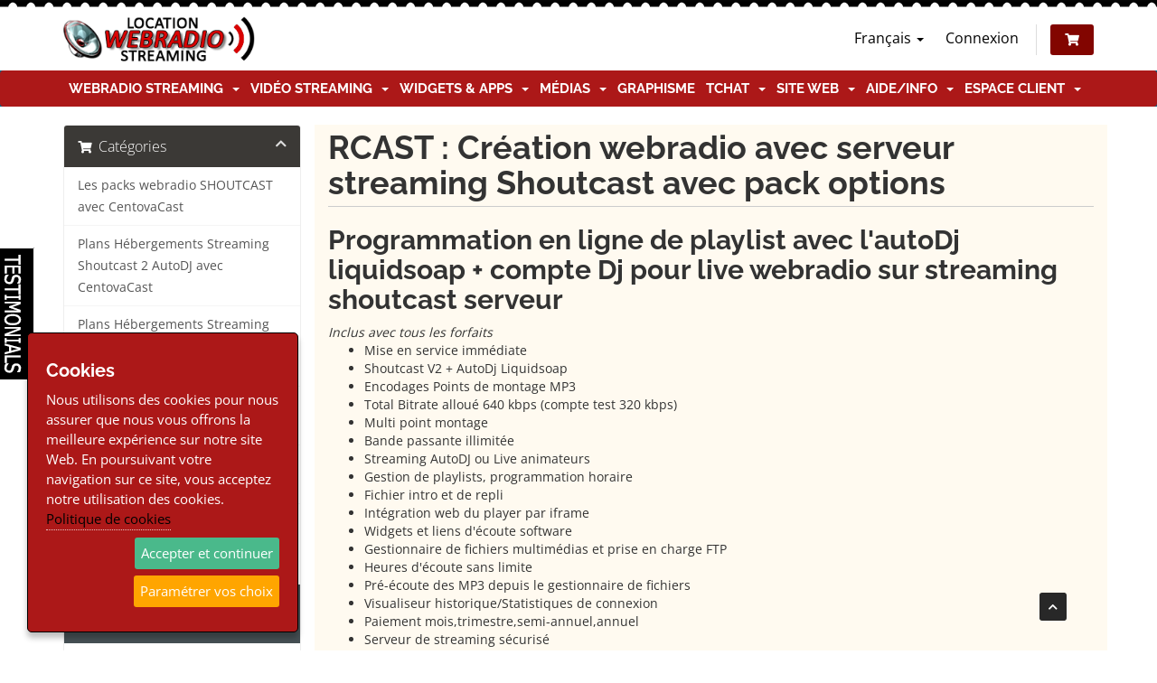

--- FILE ---
content_type: text/html; charset=utf-8
request_url: https://location-webradio-streaming.com/index.php/store/les-packs-webradio-shoutcast-avec-rcast
body_size: 15553
content:
<!DOCTYPE html>
<html lang="fr">
<head>
    <meta charset="utf-8" />
    <meta http-equiv="X-UA-Compatible" content="IE=edge">
    <meta name="viewport" content="width=device-width, initial-scale=1">
    <meta http-equiv="content-language" content="fr">
    <meta name="msvalidate.01" content="E971239D98BFFD0171B152C113133026" />
    <meta name="google-site-verification" content="KPlyhIn2-ku0k3C8hBBVPGEG2sbJDLYzR3hperQv6tE" />  
    <title>Votre panier - Location Webradio Streaming</title>

    <base href="/" />
    <link rel="alternate" hreflang="fr" href="/index.php/store/les-packs-webradio-shoutcast-avec-rcast?">
    <link rel="canonical" href="/index.php/store/les-packs-webradio-shoutcast-avec-rcast?" />
    <link rel="shortcut icon" type="image/x-icon" href="/templates/six_child/img/favicon.ico" />    
    
      <!-- Styling -->
  <link href="/assets/fonts/css/open-sans-family.css" rel="stylesheet" type="text/css" />
  <link href="/assets/fonts/css/raleway-family.css" rel="stylesheet" type="text/css" />
  <link href="/templates/six/css/all.min.css?v=4634ad" rel="stylesheet">
  <link href="/assets/css/fontawesome-all.min.css" rel="stylesheet">
    <link href="/templates/six_child/css/custom.css?v=4634ad" rel="stylesheet">
  
  <!-- HTML5 Shim and Respond.js IE8 support of HTML5 elements and media queries -->
  <!-- WARNING: Respond.js doesn't work if you view the page via file:// -->
  <!--[if lt IE 9]>
    <script src="https://oss.maxcdn.com/libs/html5shiv/3.7.0/html5shiv.js"></script>
    <script src="https://oss.maxcdn.com/libs/respond.js/1.4.2/respond.min.js"></script>
  <![endif]-->

  <script type="text/javascript">
      var csrfToken = '5e8c0cc704d531a8d76be6856911d9cf8698da32',
          markdownGuide = 'Guide de mise en forme',
          locale = 'en',
          saved = 'enregistré',
          saving = 'enregistrement automatique',
          whmcsBaseUrl = "",
          requiredText = 'Requis',
          recaptchaSiteKey = "";
  </script>
  <script src="/templates/six/js/scripts.min.js?v=4634ad"></script>

    <script type="text/javascript" src="https://www.location-webradio-streaming.com/modules/addons/testimonials/embed/?showquestions=false&d=xxx12"></script>

    <meta property="og:title" content="Votre panier - Location Webradio Streaming" />
    <meta property="og:type" content="product" />
    <meta property="og:url" content="https://www.location-webradio-streaming.com/index.php/store/les-packs-webradio-shoutcast-avec-rcast?" />
    <meta property="fb:app_id" content="1921414221493527" />
    <meta property="og:image" content="https://www.location-webradio-streaming.com/templates/six_child/images/23335835_1738694339771518_2145887827_o.jpg" />
    <meta property="og:image:secure_url" content="https://www.location-webradio-streaming.com/templates/six_child/images/23335835_1738694339771518_2145887827_o.jpg" />

    <script async src="https://www.googletagmanager.com/gtag/js?id=G-ZB1E6Q6Q66"></script>
<script>
  window.dataLayer = window.dataLayer || [];
  function gtag(){dataLayer.push(arguments);}
  gtag('js', new Date());
  gtag('config', 'G-ZB1E6Q6Q66', {
  'cookie_domain': 'www.location-webradio-streaming.com'
});
</script>


</head>
<body data-phone-cc-input="1">



<div style="background: url(https://www.location-webradio-streaming.com/templates/YourHost/img/HollyGarland.gif) top center repeat-x;height: 190px;position: relative;z-index: 1000;top: -26px;left: 0;right: 0;margin: auto;margin-bottom: -56px;display:none;"></div>

<section id="header">
    <div class="container">
        <ul class="top-nav">
                            <li>
                    <a href="#" class="choose-language" data-toggle="popover" id="languageChooser">
                        Français
                        <b class="caret"></b>
                    </a>
                    <div id="languageChooserContent" class="hidden">
                        <ul>
                                                            <li>
                                    <a href="/index.php/store/les-packs-webradio-shoutcast-avec-rcast?language=english">English</a>
                                </li>
                                                            <li>
                                    <a href="/index.php/store/les-packs-webradio-shoutcast-avec-rcast?language=french">Français</a>
                                </li>
                                                    </ul>
                    </div>
                </li>
                                        <li>
                    <a href="/clientarea.php">Connexion</a>
                </li>
                                <li class="primary-action">
                    <a href="/cart.php?a=view" class="btn"><i class="fas fa-shopping-cart"></i></a>
                </li>
                                </ul>

                    <a href="/index.php" class="logo"><img src="/assets/img/logo.png" alt="Location Webradio Streaming"></a>
        
    </div>
</section>

<section id="main-menu">

    <nav id="nav" class="navbar navbar-default navbar-main" role="navigation">
        <div class="container lws-topmenu">
            <!-- Brand and toggle get grouped for better mobile display -->
            <div class="navbar-header">
                <button type="button" class="navbar-toggle" data-toggle="collapse" data-target="#primary-nav">
                    <span class="sr-only">Basculer la navigation</span>
                    <span class="icon-bar"></span>
                    <span class="icon-bar"></span>
                    <span class="icon-bar"></span>
                </button>
            </div>

            <!-- Collect the nav links, forms, and other content for toggling -->
            <div class="collapse navbar-collapse" id="primary-nav">

                <ul class="nav navbar-nav">
                    
                    	
		    <li  class="dropdown hmp new">
        <a class="dropdown-toggle" data-toggle="dropdown" href="#">
                        Webradio Streaming
                        &nbsp;<b class="caret"></b>        </a>
                                <ul class="dropdown-menu">
            	                                <li  class="sdfgt">
                    <a href="https://www.location-webradio-streaming.com/manager-radio-ecmanager-shoutcast-26-et-icecast-2-webradio" target="_self">
                        <i class="fa fa-wifi"></i>&nbsp;                        Services StreamingCenter - Manager Radio STREAMING CENTER
                                            </a>
                                                                    <ul >
                                                                                    <li  class="sub2">
                                <a href="https://www.location-webradio-streaming.com/les-packs-webradio-serveur-de-streaming-ecmanager" target="_self">
                            	                                        Packs Webradio Streaming Shoutcast/Icecast STREAMING CENTER
                                                                    </a>
                                                            </li>
						                                                            <li  class="capi">
                                <a href="./cart.php?gid=25" target="_self">
                            	                                        STREAMING CENTER: Plans Hébergements Streaming Radio SHOUTCAST
                                                                    </a>
                                                            </li>
						                                                            <li  class="capi">
                                <a href="./cart.php?gid=31" target="_self">
                            	                                        STREAMING CENTER: Plans Hébergements Streaming Radio ICECAST
                                                                    </a>
                                                            </li>
						                                                            <li  >
                                <a href="https://www.location-webradio-streaming.com/traitement-de-son-premium-avec-ecmanager-radio" target="_self">
                            	                                        Option Traitement de son Premium avec STREAMING CENTER
                                                                    </a>
                                                            </li>
						                            </ul>
                                    </li>
            	                                <li class="nav-divider" ></li>
                                                <li  class="sdfgt">
                    <a href="https://www.location-webradio-streaming.com/manager-mediacp-rcast-shoutcast-et-icecast-webradio" target="_self">
                        <i class="fa fa-wifi"></i>&nbsp;                        Services MediaCP - Manager Radio RCAST
                                            </a>
                                                                    <ul >
                                                                                    <li  class="sub2">
                                <a href="https://www.location-webradio-streaming.com/les-packs-webradio-serveur-de-streaming-rcast" target="_self">
                            	                                        Packs Webradio Streaming Shoutcast/Icecast RCAST
                                                                    </a>
                                                            </li>
						                                                            <li  class="capi">
                                <a href="./cart.php?gid=29" target="_self">
                            	                                        RCAST: Plans Hébergements Streaming Radio SHOUTCAST
                                                                    </a>
                                                            </li>
						                                                            <li  class="capi">
                                <a href="./cart.php?gid=26" target="_self">
                            	                                        RCAST: Plans Hébergements Streaming Radio ICECAST
                                                                    </a>
                                                            </li>
						                                                            <li  >
                                <a href="https://www.location-webradio-streaming.com/traitement-de-son-premium-avec-ecmanager-radio" target="_self">
                            	                                        Option Traitement de son Premium avec RCAST
                                                                    </a>
                                                            </li>
						                            </ul>
                                    </li>
            	                                <li class="nav-divider" ></li>
                                                <li  class="sdfgt">
                    <a href="https://www.location-webradio-streaming.com/manager-radio-centovacast-shoutcast-2-et-icecast-2" target="_self">
                        <i class="fa fa-wifi"></i>&nbsp;                        Services CentovaCast - Manager Radio CENTOVACAST
                                            </a>
                                                                    <ul >
                                                                                    <li  class="sub2">
                                <a href="https://www.location-webradio-streaming.com/packs-webradio-serveur-de-streaming" target="_self">
                            	                                        Packs Webradio Streaming Shoutcast/Icecast Centovacast
                                                                    </a>
                                                            </li>
						                                                            <li  class="sub2">
                                <a href="https://www.location-webradio-streaming.com/shoutcast" target="_self">
                            	                                        Location Serveur Shoutcast
                                                                    </a>
                                                                                                        <ul >
                            	                                                                                        <li  >
                                            <a href="./cart.php?gid=3" target="_self">
                                    	                                                        CENTOVACAST: Hébergements Streaming Webradio SHOUTCAST AutoDj + Direct
                                                                                            </a>
                                        </li>
                                                                                                                        <li  >
                                            <a href="./cart.php?gid=1" target="_self">
                                    	                                                        CENTOVACAST: Hosting Streaming Webradio SHOUTCAST Direct uniquement
                                                                                            </a>
                                        </li>
                                                                                                                        <li  >
                                            <a href="./cart.php?gid=16" target="_self">
                                    	                                                        CENTOVACAST: Packs Hébergement Webradio Streaming SHOUTCAST Autodj + Direct
                                                                                            </a>
                                        </li>
                                                                            </ul>
                                                            </li>
						                                                            <li  class="sub2">
                                <a href="https://www.location-webradio-streaming.com/icecast" target="_self">
                            	                                        Location Serveur Icecast
                                                                    </a>
                                                                                                        <ul >
                            	                                                                                        <li  >
                                            <a href="cart.php?gid=5" target="_self">
                                    	                                                        CENTOVACAST: Hébergements Streaming Webradio ICECAST AutoDj + Direct
                                                                                            </a>
                                        </li>
                                                                                                                        <li  >
                                            <a href="cart.php?gid=7" target="_self">
                                    	                                                        CENTOVACAST: Hosting Streaming Webradio ICECAST Direct uniquement
                                                                                            </a>
                                        </li>
                                                                                                                        <li  >
                                            <a href="./cart.php?gid=18" target="_self">
                                    	                                                        CENTOVACAST: Packs Hébergement Webradio Streaming ICECAST Autodj + Direct
                                                                                            </a>
                                        </li>
                                                                            </ul>
                                                            </li>
						                            </ul>
                                    </li>
            	                                <li class="nav-divider" ></li>
                                                <li  >
                    <a href="https://www.location-webradio-streaming.com/quelles-differences-entre-shoutcast-et-icecast" target="_self">
                                                Différences entre Shoutcast et Icecast ?
                                            </a>
                                    </li>
            	                                <li class="nav-divider" ></li>
                                                <li  >
                    <a href="cart.php?gid=13" target="_self">
                                                Commander Autorisation de diffusion SACEM WEBRADIO
                                            </a>
                                    </li>
            	                                <li  >
                    <a href="https://www.location-webradio-streaming.com/knowledgebase/98/OBTENEZ-VOTRE-AUTORISATION-POUR-UNE-WEB-RADIO-ASSOCIATIVE-or-DE-PARTICULIER.html" target="_self">
                                                A propos de la Sacem
                                            </a>
                                    </li>
            	                                <li  >
                    <a href="https://www.location-webradio-streaming.com/knowledgebase.php?action=displayarticle&amp;id=121" target="_self">
                                                A propos de la SPRE
                                            </a>
                                    </li>
            	                                <li  >
                    <a href="https://www.csa.fr/Reguler/Creation-et-regulation-d-une-radio/Les-Web-radios" target="_blank">
                                                Déclarez gratuitement votre webradio au CSA
                                            </a>
                                    </li>
            	                                <li class="nav-divider" ></li>
                                                <li  >
                    <a href="https://www.location-webradio-streaming.com/cloud-webradio-win10-pro" target="_self">
                                                Serveur VPS Cloud Radio Windows 10 ou 11
                                            </a>
                                    </li>
            	            </ul>
		    </li>
	    <li  class="dropdown hmp new">
        <a class="dropdown-toggle" data-toggle="dropdown" href="#">
                        Vidéo Streaming
                        &nbsp;<b class="caret"></b>        </a>
                                <ul class="dropdown-menu">
            	                                <li  class="sdfgt">
                    <a href="#" target="_self">
                        <i class="glyphicon glyphicon-sunglasses"></i>&nbsp;                        Services VDOpanel
                                            </a>
                                                                    <ul >
                                                                                    <li  class="sub2">
                                <a href="https://www.location-webradio-streaming.com/webtv-creationlocation-station-tv-manager-vdopanel" target="_self">
                            	                                        WebTV Création/Location - Manager VDOPANEL
                                                                    </a>
                                                                                                        <ul >
                            	                                                                                        <li  >
                                            <a href="./cart.php?gid=30" target="_self">
                                    	                                                        VDOPANEL: Plans WebTV hébergements streaming vidéo WebTV
                                                                                            </a>
                                        </li>
                                                                            </ul>
                                                            </li>
						                            </ul>
                                    </li>
            	                                <li class="nav-divider" ></li>
                                                <li  >
                    <a href="https://www.location-webradio-streaming.com/comparer-les-manager-webtv" target="_self">
                                                Comparer les manager webradio TVMCP et VDOPANEL
                                            </a>
                                    </li>
            	                                <li  >
                    <a href="https://www.location-webradio-streaming.com/autorisation-de-diffusion-sacem-webtv" target="_self">
                                                Autorisation de diffusion SACEM/CSA WEBTV
                                            </a>
                                    </li>
            	            </ul>
		    </li>
	    <li  class="dropdown hmp new wap">
        <a class="dropdown-toggle" data-toggle="dropdown" href="#">
                        Widgets &amp; Apps
                        &nbsp;<b class="caret"></b>        </a>
                                <ul class="dropdown-menu">
            	                                <li  class="gtuyo">
                    <a href="#" target="_self">
                        <i class="fa fa-tablet"></i>&nbsp;                        APPS ET SKILLS
                                            </a>
                                    </li>
            	                                <li  >
                    <a href="./radio-web-app" target="_self">
                        <i class="fa fa-tablet-alt"></i>&nbsp;                        RadioWebApp : lecteur radio multiplateforme en version web app
                                            </a>
                                    </li>
            	                                <li  >
                    <a href="https://www.location-webradio-streaming.com/cart.php?a=add&amp;pid=297" target="_self">
                        <i class="fa fa-bell"></i>&nbsp;                        Mobi AppliRadio WebPlayer Android et/ou Iphone - Custom
                                            </a>
                                    </li>
            	                                <li  >
                    <a href="https://www.location-webradio-streaming.com/application-webplayer-android-et-iphone-standard" target="_self">
                                                Applications WebPlayer Android et Iphone - Standard
                                            </a>
                                    </li>
            	                                <li  >
                    <a href="https://www.location-webradio-streaming.com/alexa-radio-skill" target="_self">
                                                Alexa Radio Skill (Alexa, joue...)
                                            </a>
                                    </li>
            	                                <li class="nav-divider" ></li>
                                                <li  class="gtuyo">
                    <a href="#" target="_self">
                        <i class="fa fa-volume-down"></i>&nbsp;                        PLAYERS ET WIDGETS
                                            </a>
                                    </li>
            	                                <li  >
                    <a href="https://www.location-webradio-streaming.com/widget-titre-en-cours-et-recents" target="_self">
                                                Titre en cours et récemments joués (widgets)
                                            </a>
                                    </li>
            	                                <li  >
                    <a href="https://www.location-webradio-streaming.com/web-radio-player" target="_self">
                                                Site Web Radio Player
                                            </a>
                                    </li>
            	                                <li class="nav-divider" ></li>
                                                <li  class="gtuyo">
                    <a href="#" target="_self">
                        <i class="fa fa-undo"></i>&nbsp;                        SERVICES AUTO POST
                                            </a>
                                    </li>
            	                                <li  >
                    <a href="https://www.location-webradio-streaming.com/auto-post-twitter" target="_self">
                                                Auto Post Twitter
                                            </a>
                                    </li>
            	                                <li  >
                    <a href="https://www.location-webradio-streaming.com/auto-post-tunein" target="_self">
                                                Auto Post TuneIn
                                            </a>
                                    </li>
            	                                <li  >
                    <a href="https://www.location-webradio-streaming.com/auto-post-facebook" target="_self">
                                                Auto Post Facebook
                                            </a>
                                    </li>
            	                                <li class="nav-divider" ></li>
                                                <li  class="gtuyo">
                    <a href="#" target="_self">
                        <i class="fa fa-wrench"></i>&nbsp;                        UTILITAIRES RADIO
                                            </a>
                                    </li>
            	                                <li  >
                    <a href="https://www.location-webradio-streaming.com/enregistrement-audio-streaming-cloud" target="_self">
                                                Pige Antenne Audio Streaming Cloud
                                            </a>
                                    </li>
            	                                <li  >
                    <a href="https://www.location-webradio-streaming.com/track-reporting" target="_self">
                        <i class="fa fa-bell"></i>&nbsp;                        Track Reporting
                                            </a>
                                    </li>
            	                                <li  >
                    <a href="../secure-streams" target="_self">
                                                Stream Radio HTTPS/SSL
                                            </a>
                                    </li>
            	                                <li  >
                    <a href="https://www.location-webradio-streaming.com/transfert-de-flux" target="_self">
                        <i class="fa fa-bell"></i>&nbsp;                        Transfert de flux
                                            </a>
                                    </li>
            	                                <li  >
                    <a href="https://www.location-webradio-streaming.com/basculement-de-flux" target="_self">
                        <i class="fa fa-bell"></i>&nbsp;                        Basculement de flux
                                            </a>
                                    </li>
            	                                <li  >
                    <a href="https://www.location-webradio-streaming.com/server-down-detection" target="_self">
                                                Détection de serveur streaming arrêté
                                            </a>
                                    </li>
            	                                <li  >
                    <a href="https://www.location-webradio-streaming.com/silence-detection-systeme" target="_self">
                                                Détection de silence streaming
                                            </a>
                                    </li>
            	                                <li  >
                    <a href="https://www.location-webradio-streaming.com/service-de-detection-de-site-web" target="_self">
                                                Détection Site Web Hors-Ligne
                                            </a>
                                    </li>
            	            </ul>
		    </li>
	    <li  class="dropdown hmp new">
        <a class="dropdown-toggle" data-toggle="dropdown" href="#">
                        Médias
                        &nbsp;<b class="caret"></b>        </a>
                                <ul class="dropdown-menu">
            	                                <li  >
                    <a href="https://www.location-webradio-streaming.com/index.php/store/jingles-ou-spot-pub-noel" target="_self">
                        <i class="fa fa-bullhorn"></i>&nbsp;                        Production Jingles ou Spot Pub voix Père NOËL
                                            </a>
                                    </li>
            	                                <li  >
                    <a href="cart.php?gid=15" target="_self">
                        <i class="fa fa-microphone"></i>&nbsp;                        Productions audio Discount (Jingle parlé, Spot Pub...)
                                            </a>
                                    </li>
            	                                <li  >
                    <a href="./index.php/store/pack-pre-productrions" target="_self">
                        <i class="fa fa-microphone"></i>&nbsp;                        Pack Pré-Produits Discount (Beds, Efx, Top Horaires, Medley, Virgules)
                                            </a>
                                    </li>
            	                                <li  >
                    <a href="cart.php?gid=20" target="_self">
                        <i class="fa fa-microphone"></i>&nbsp;                        Production audio Premium (Jingle, Liner, Spot Pub...)
                                            </a>
                                    </li>
            	                                <li class="nav-divider" ></li>
                                                <li  >
                    <a href="https://www.location-webradio-streaming.com/flashs-info-sport-meteo" target="_self">
                        <i class="fa fa-caret-circle-right"></i>&nbsp;                        Prêt à diffuser -&gt; Flashs infos sport météo
                                            </a>
                                    </li>
            	                                <li  >
                    <a href="https://www.location-webradio-streaming.com/pad-webradio-podcast-emission-dj" target="_self">
                        <i class="fa fa-caret-circle-right"></i>&nbsp;                        Prêt à diffuser -&gt; Emissions podcast (+70)
                                            </a>
                                    </li>
            	                                <li  >
                    <a href="https://www.location-webradio-streaming.com/chroniques" target="_self">
                        <i class="fa fa-caret-circle-right"></i>&nbsp;                        Prêt à diffuser -&gt; Chroniques
                                            </a>
                                    </li>
            	                                <li  >
                    <a href="https://www.location-webradio-streaming.com/les-hooks" target="_self">
                        <i class="fa fa-caret-circle-right"></i>&nbsp;                        Prêt à diffuser -&gt; Hooks
                                            </a>
                                    </li>
            	                                <li  class="blink_me">
                    <a href="https://www.location-webradio-streaming.com/production-podcast-emission-thematique-musicale-sur-mesure" target="_self">
                        <i class="fa fa-badge-check"></i>&nbsp;                        Prêt à diffuser -&gt; Production d&#039;émission sur-mesure
                                            </a>
                                    </li>
            	            </ul>
		    </li>
	    <li  class=" hmp new">
        <a href="../cart.php?gid=22" target="_self">
                        Graphisme
                                </a>
            </li>
	    <li  class="dropdown hmp">
        <a class="dropdown-toggle" data-toggle="dropdown" href="#">
                        TChat
                        &nbsp;<b class="caret"></b>        </a>
                                <ul class="dropdown-menu">
            	                                <li  >
                    <a href="https://www.location-webradio-streaming.com/community-salon-de-chat-communautaire-optimise-pour-le-web" target="_self">
                                                CommUnity : Salon de chat web html
                                            </a>
                                                                    <ul >
                                                                                    <li  >
                                <a href="https://www.location-webradio-streaming.com/index.php/store/community-vos-salons-de-chat-web" target="_self">
                            	                                        Forfaits CommUnity les salons de chat web
                                                                    </a>
                                                            </li>
						                            </ul>
                                    </li>
            	                                <li  >
                    <a href="https://www.location-webradio-streaming.com/salon-de-tchat" target="_self">
                                                Salon de tchat ChatCam
                                            </a>
                                                                    <ul >
                                                                                    <li  >
                                <a href="./index.php/store/salon-de-tchat-et-webcam" target="_self">
                            	                                        Forfaits Tchat et WebCam ChatCam
                                                                    </a>
                                                            </li>
						                            </ul>
                                    </li>
            	                                <li class="nav-divider" ></li>
                                                <li  >
                    <a href="./punch-banniere-radio" target="_self">
                                                Punch Bannière Radio
                                            </a>
                                    </li>
            	            </ul>
		    </li>
	    <li  class="dropdown hmp">
        <a class="dropdown-toggle" data-toggle="dropdown" href="#">
                        Site Web
                        &nbsp;<b class="caret"></b>        </a>
                                <ul class="dropdown-menu">
            	                                <li  >
                    <a href="https://www.location-webradio-streaming.com/hebergement-cms-radio" target="_self">
                                                Hébergement CMS radio
                                            </a>
                                                                    <ul >
                                                                                    <li  >
                                <a href="https://www.location-webradio-streaming.com/cms-site-internet-radio-et-webradio-proradio" target="_self">
                            	                                        Site internet WebRadio/Radio avec ProRadio
                                                                    </a>
                                                            </li>
						                                                            <li  >
                                <a href="https://www.location-webradio-streaming.com/site-internet-radio-et-webradio" target="_self">
                            	                                        Site internet WebRadio/Radio avec OnAir2
                                                                    </a>
                                                            </li>
						                            </ul>
                                    </li>
            	                                <li  >
                    <a href="https://www.location-webradio-streaming.com/punch-banniere-radio" target="_self">
                                                Punch Bannière Radio
                                            </a>
                                                                    <ul >
                                                                                    <li  >
                                <a href="./cart.php?a=add&amp;pid=260" target="_self">
                            	                                        Plans Punch Bannière Radio
                                                                    </a>
                                                            </li>
						                                                            <li  >
                                <a href="./index.php/store/salon-de-tchat-et-webcam" target="_self">
                            	                                        Pack Punch + ChatCam
                                                                    </a>
                                                            </li>
						                            </ul>
                                    </li>
            	                                <li  >
                    <a href="cart.php?gid=9" target="_self">
                                                Hébergement site internet
                                            </a>
                                    </li>
            	                                <li class="nav-divider" ></li>
                                                <li  >
                    <a href="https://www.location-webradio-streaming.com/domainchecker.php" target="_self">
                                                Enregistrer un nom de domaine
                                            </a>
                                    </li>
            	                                <li  >
                    <a href="https://www.location-webradio-streaming.com/cart.php?a=add&amp;domain=transfer" target="_self">
                                                Transférer un nom de domaine
                                            </a>
                                    </li>
            	            </ul>
		    </li>
	    <li  class="dropdown hmp">
        <a class="dropdown-toggle" data-toggle="dropdown" href="#">
                        Aide/Info
                        &nbsp;<b class="caret"></b>        </a>
                                <ul class="dropdown-menu">
            	                                <li  >
                    <a href="../index.php/knowledgebase" target="_self">
                                                Guides et manuels
                                            </a>
                                    </li>
            	                                <li  >
                    <a href="https://www.location-webradio-streaming.com/faq" target="_self">
                                                F.A.Q
                                            </a>
                                    </li>
            	                                <li class="nav-divider" ></li>
                                                <li  class="sdfgt">
                    <a href="https://www.location-webradio-streaming.com/index.php/knowledgebase" target="_self">
                        <i class="fa fa-camera-retro"></i>&nbsp;                        TUTORIELS VIDEOS
                                            </a>
                                    </li>
            	                                <li  >
                    <a href="https://www.location-webradio-streaming.com/index.php/knowledgebase/73/tutoriels-videos-du-manager-radio-streaming-center" target="_self">
                                                Tutoriels Vidéos Manager Radio STREAMING CENTER
                                            </a>
                                    </li>
            	                                <li  >
                    <a href="https://www.location-webradio-streaming.com/index.php/knowledgebase/54/tutoriels-videos-du-manager-radio-centovacast" target="_self">
                                                Tutoriels Vidéos Manager Radio Centovacast
                                            </a>
                                    </li>
            	                                <li  >
                    <a href="https://www.location-webradio-streaming.com/index.php/knowledgebase/70/tutoriels-videos-et-pdf-du-cms-radio-wordpress-onair2proradio" target="_self">
                                                Tutoriels Vidéos/PDF CMS Site Radio ONAIR2/PRO.RADIO
                                            </a>
                                    </li>
            	                                <li  >
                    <a href="https://www.location-webradio-streaming.com/index.php/knowledgebase/68/manager-streaming-video-vdo" target="_self">
                                                Tutoriels vidéos manager streaming VDOPANEL
                                            </a>
                                    </li>
            	                                <li class="nav-divider" ></li>
                                                <li  class="sdfgt">
                    <a href="https://www.location-webradio-streaming.com/index.php/knowledgebase" target="_self">
                        <i class="fa fa-search"></i>&nbsp;                        MANUEL/GUIDE WEB ou PDF
                                            </a>
                                    </li>
            	                                <li  >
                    <a href="https://www.location-webradio-streaming.com/ecmanager/" target="_blank">
                                                Guide complet utilisateur Manager Radio STREAMING CENTER
                                            </a>
                                    </li>
            	                                <li  >
                    <a href="https://www.location-webradio-streaming.com/index.php/knowledgebase/93/GUIDE-DE-DEMARRAGE-A-TELECHARGER.html" target="_self">
                                                Guide complet utilisateur Manager Radio CENTOVACAST
                                            </a>
                                    </li>
            	                                <li class="nav-divider" ></li>
                                                <li  >
                    <a href="https://www.location-webradio-streaming.com/announcements" target="_self">
                                                Annonces et mises à jour
                                            </a>
                                    </li>
            	                                <li  >
                    <a href="./submitticket.php" target="_self">
                                                Contact
                                            </a>
                                    </li>
            	            </ul>
		    </li>
	    <li id="testimonialLinkMenu" class=" hmp">
        <a href="./modules/addons/testimonials/display.php?showquestions=false" target="_self">
                        Témoignages
                                </a>
            </li>
	    <li  class="dropdown hmp">
        <a class="dropdown-toggle" data-toggle="dropdown" href="#">
                        Espace client
                        &nbsp;<b class="caret"></b>        </a>
                                <ul class="dropdown-menu">
            	                                <li  >
                    <a href="https://www.location-webradio-streaming.com/login.php" target="_self">
                                                Connexion
                                            </a>
                                    </li>
            	                                <li  >
                    <a href="../testimonials.php" target="_self">
                                                Témoignages
                                            </a>
                                    </li>
            	                                <li  >
                    <a href="./serverstatus.php" target="_self">
                                                Interventions Techniques
                                            </a>
                                    </li>
            	            </ul>
		    </li>
	

                    
                </ul>

                <ul class="nav navbar-nav navbar-right">

                    
                </ul>

            </div><!-- /.navbar-collapse -->
        </div>
    </nav>

</section>



<section id="main-body">
    <div class="container">        
        <div class="row">

                <!-- Container for main page display content -->
        <div class="col-xs-12 main-content">
            
                        <div class="googlesearch container" style="display:none;">
            
            <script>
            (function() {
            var cx = '003078399459048147739:__4aikjmsow';
            var gcse = document.createElement('script');
            gcse.type = 'text/javascript';
            gcse.async = true;
            gcse.src = (document.location.protocol == 'https:' ? 'https:' : 'http:') +
                '//cse.google.com/cse.js?cx=' + cx;
            var s = document.getElementsByTagName('script')[0];
            s.parentNode.insertBefore(gcse, s);
            })();
            </script>
            
            <gcse:searchbox></gcse:searchbox>
            <gcse:searchresults></gcse:searchresults>
            </div>
                 

<link rel="stylesheet" type="text/css" href="/templates/orderforms/standard_cart/css/all.min.css?v=4634ad" />
<script type="text/javascript" src="/templates/orderforms/standard_cart/js/scripts.min.js?v=4634ad"></script>
<div id="order-standard_cart">
    <div class="row">
        <div class="cart-sidebar sidebar">
                <div menuItemName="Categories" class="panel card card-sidebar mb-3 panel-sidebar">
        <div class="panel-heading card-header">
            <h3 class="panel-title">
                                    <i class="fas fa-shopping-cart"></i>&nbsp;
                
                Catégories

                
                <i class="fas fa-chevron-up card-minimise panel-minimise pull-right float-right"></i>
            </h3>
        </div>

        
                    <div class="list-group collapsable-card-body">
                                                            <a menuItemName="Les packs webradio SHOUTCAST avec CentovaCast" href="/index.php/store/les-packs-webradio-shoutcast-avec-centovacast" class="list-group-item list-group-item-action" id="Secondary_Sidebar-Categories-Les_packs_webradio_SHOUTCAST_avec_CentovaCast">
                            
                            Les packs webradio SHOUTCAST avec CentovaCast

                                                    </a>
                                                                                <a menuItemName="Plans Hébergements Streaming Shoutcast 2 AutoDJ avec CentovaCast" href="/index.php/store/plans-hebergements-streaming-shoutcast-2-autodj-avec-centovacast" class="list-group-item list-group-item-action" id="Secondary_Sidebar-Categories-Plans_Hébergements_Streaming_Shoutcast_2_AutoDJ_avec_CentovaCast">
                            
                            Plans Hébergements Streaming Shoutcast 2 AutoDJ avec CentovaCast

                                                    </a>
                                                                                <a menuItemName="Plans Hébergements Streaming Shoutcast Externe (sans AutoDJ) avec CentovaCast" href="/index.php/store/plans-hebergements-streaming-shoutcast-externe-sans-autodj-avec-centovacast" class="list-group-item list-group-item-action" id="Secondary_Sidebar-Categories-Plans_Hébergements_Streaming_Shoutcast_Externe_(sans_AutoDJ)_avec_CentovaCast">
                            
                            Plans Hébergements Streaming Shoutcast Externe (sans AutoDJ) avec CentovaCast

                                                    </a>
                                                                                <a menuItemName="Les packs webradio ICECAST avec CentovaCast" href="/index.php/store/les-packs-webradio-icecast-avec-centovacast" class="list-group-item list-group-item-action" id="Secondary_Sidebar-Categories-Les_packs_webradio_ICECAST_avec_CentovaCast">
                            
                            Les packs webradio ICECAST avec CentovaCast

                                                    </a>
                                                                                <a menuItemName="Plans Hébergements Streaming Icecast2 AutoDJ avec CentovaCast" href="/index.php/store/plans-hebergements-streaming-icecast2-autodj-avec-centovacast" class="list-group-item list-group-item-action" id="Secondary_Sidebar-Categories-Plans_Hébergements_Streaming_Icecast2_AutoDJ_avec_CentovaCast">
                            
                            Plans Hébergements Streaming Icecast2 AutoDJ avec CentovaCast

                                                    </a>
                                                                                <a menuItemName="Plans Hébergements Streaming Icecast Externe (sans AutoDJ) avec CentovaCast" href="/index.php/store/plans-hebergements-streaming-icecast-externe-sans-autodj-avec-centovacast" class="list-group-item list-group-item-action" id="Secondary_Sidebar-Categories-Plans_Hébergements_Streaming_Icecast_Externe_(sans_AutoDJ)_avec_CentovaCast">
                            
                            Plans Hébergements Streaming Icecast Externe (sans AutoDJ) avec CentovaCast

                                                    </a>
                                                                                <a menuItemName="Les packs webradio SHOUTCAST avec RCAST" href="/index.php/store/les-packs-webradio-shoutcast-avec-rcast" class="list-group-item list-group-item-action active" id="Secondary_Sidebar-Categories-Les_packs_webradio_SHOUTCAST_avec_RCAST">
                            
                            Les packs webradio SHOUTCAST avec RCAST

                                                    </a>
                                                                                <a menuItemName="Plans Hébergements Streaming Shoutcast 2 pour WebRadio avec RCAST" href="/index.php/store/plans-hebergements-streaming-shoutcast-2-pour-webradio-avec-rcast" class="list-group-item list-group-item-action" id="Secondary_Sidebar-Categories-Plans_Hébergements_Streaming_Shoutcast_2_pour_WebRadio_avec_RCAST">
                            
                            Plans Hébergements Streaming Shoutcast 2 pour WebRadio avec RCAST

                                                    </a>
                                                                                <a menuItemName="Les packs webradio ICECAST avec RCAST" href="/index.php/store/les-packs-webradio-icecast-avec-rcast" class="list-group-item list-group-item-action" id="Secondary_Sidebar-Categories-Les_packs_webradio_ICECAST_avec_RCAST">
                            
                            Les packs webradio ICECAST avec RCAST

                                                    </a>
                                                                                <a menuItemName="Plans Hébergements Streaming Icecast 2 pour WebRadio avec RCAST" href="/index.php/store/plans-hebergements-streaming-icecast-2-pour-webradio-avec-rcast" class="list-group-item list-group-item-action" id="Secondary_Sidebar-Categories-Plans_Hébergements_Streaming_Icecast_2_pour_WebRadio_avec_RCAST">
                            
                            Plans Hébergements Streaming Icecast 2 pour WebRadio avec RCAST

                                                    </a>
                                                                                <a menuItemName="Les packs webradio SHOUTCAST avec StreamingCenter" href="/index.php/store/les-packs-webradio-shoutcast-avec-ecmanager" class="list-group-item list-group-item-action" id="Secondary_Sidebar-Categories-Les_packs_webradio_SHOUTCAST_avec_StreamingCenter">
                            
                            Les packs webradio SHOUTCAST avec StreamingCenter

                                                    </a>
                                                                                <a menuItemName="Plans Hébergements Streaming Shoutcast 2 Création WebRadio avec StreamingCenter" href="/index.php/store/plans-hebergements-streaming-shoutcast-2-creation-webradio-avec-ecmanager" class="list-group-item list-group-item-action" id="Secondary_Sidebar-Categories-Plans_Hébergements_Streaming_Shoutcast_2_Création_WebRadio_avec_StreamingCenter">
                            
                            Plans Hébergements Streaming Shoutcast 2 Création WebRadio avec StreamingCenter

                                                    </a>
                                                                                <a menuItemName="Plans Hébergements Streaming Icecast Création WebRadio avec StreamingCenter" href="/index.php/store/plans-hebergements-streaming-icecast-creation-webradio-avec-ecmanager" class="list-group-item list-group-item-action" id="Secondary_Sidebar-Categories-Plans_Hébergements_Streaming_Icecast_Création_WebRadio_avec_StreamingCenter">
                            
                            Plans Hébergements Streaming Icecast Création WebRadio avec StreamingCenter

                                                    </a>
                                                                                <a menuItemName="Les packs webradio ICECAST avec StreamingCenter" href="/index.php/store/les-packs-webradio-icecast-avec-ecmanager" class="list-group-item list-group-item-action" id="Secondary_Sidebar-Categories-Les_packs_webradio_ICECAST_avec_StreamingCenter">
                            
                            Les packs webradio ICECAST avec StreamingCenter

                                                    </a>
                                                                                <a menuItemName="Autorisation de diffusion SACEM" href="/index.php/store/autorisation-de-diffusion-sacem" class="list-group-item list-group-item-action" id="Secondary_Sidebar-Categories-Autorisation_de_diffusion_SACEM">
                            
                            Autorisation de diffusion SACEM

                                                    </a>
                                                                                <a menuItemName="Application Smartphone Webradio" href="/index.php/store/application-smartphone-webradio" class="list-group-item list-group-item-action" id="Secondary_Sidebar-Categories-Application_Smartphone_Webradio">
                            
                            Application Smartphone Webradio

                                                    </a>
                                                                                <a menuItemName="RadioWebApp" href="/index.php/store/radiowebapp" class="list-group-item list-group-item-action" id="Secondary_Sidebar-Categories-RadioWebApp">
                            
                            RadioWebApp

                                                    </a>
                                                                                <a menuItemName="Productions audio Discount" href="/index.php/store/productions-audio-discount" class="list-group-item list-group-item-action" id="Secondary_Sidebar-Categories-Productions_audio_Discount">
                            
                            Productions audio Discount

                                                    </a>
                                                                                <a menuItemName="Jingles ou Spot Pub NOËL" href="/index.php/store/jingles-ou-spot-pub-noel" class="list-group-item list-group-item-action" id="Secondary_Sidebar-Categories-Jingles_ou_Spot_Pub_NOËL">
                            
                            Jingles ou Spot Pub NOËL

                                                    </a>
                                                                                <a menuItemName="Productions audio Premium" href="/index.php/store/productions-audio-premium" class="list-group-item list-group-item-action" id="Secondary_Sidebar-Categories-Productions_audio_Premium">
                            
                            Productions audio Premium

                                                    </a>
                                                                                <a menuItemName="Plans Hébergements Streaming Vidéo pour Station WebTV avec TVMCP" href="/index.php/store/plans-hebergements-streaming-video-pour-station-webtv-avec-tvmcp" class="list-group-item list-group-item-action" id="Secondary_Sidebar-Categories-Plans_Hébergements_Streaming_Vidéo_pour_Station_WebTV_avec_TVMCP">
                            
                            Plans Hébergements Streaming Vidéo pour Station WebTV avec TVMCP

                                                    </a>
                                                                                <a menuItemName="Plans Hébergements Streaming Vidéo pour Live Broadcast avec TVMCP" href="/index.php/store/plans-hebergements-streaming-video-pour-live-broadcast-avec-tvmcp" class="list-group-item list-group-item-action" id="Secondary_Sidebar-Categories-Plans_Hébergements_Streaming_Vidéo_pour_Live_Broadcast_avec_TVMCP">
                            
                            Plans Hébergements Streaming Vidéo pour Live Broadcast avec TVMCP

                                                    </a>
                                                                                <a menuItemName="Plans Hébergements Streaming Vidéo pour Station WebTV avec VDOPANEL" href="/index.php/store/plans-hebergements-streaming-video-pour-station-webtv-avec-vdopanel" class="list-group-item list-group-item-action" id="Secondary_Sidebar-Categories-Plans_Hébergements_Streaming_Vidéo_pour_Station_WebTV_avec_VDOPANEL">
                            
                            Plans Hébergements Streaming Vidéo pour Station WebTV avec VDOPANEL

                                                    </a>
                                                                                <a menuItemName="Pack pré-produits Dicsount" href="/index.php/store/pack-pre-productrions" class="list-group-item list-group-item-action" id="Secondary_Sidebar-Categories-Pack_pré-produits_Dicsount">
                            
                            Pack pré-produits Dicsount

                                                    </a>
                                                                                <a menuItemName="Hébergement web" href="/index.php/store/hebergement-web" class="list-group-item list-group-item-action" id="Secondary_Sidebar-Categories-Hébergement_web">
                            
                            Hébergement web

                                                    </a>
                                                                                <a menuItemName="Serveur VPS Cloud Windows 10 ou 11" href="/index.php/store/serveur-vps" class="list-group-item list-group-item-action" id="Secondary_Sidebar-Categories-Serveur_VPS_Cloud_Windows_10_ou_11">
                            
                            Serveur VPS Cloud Windows 10 ou 11

                                                    </a>
                                                                                <a menuItemName="Réalisation Graphique" href="/index.php/store/realisation-graphique" class="list-group-item list-group-item-action" id="Secondary_Sidebar-Categories-Réalisation_Graphique">
                            
                            Réalisation Graphique

                                                    </a>
                                                                                <a menuItemName="Salon de Tchat et Webcam Chatcam" href="/index.php/store/salon-de-tchat-et-webcam" class="list-group-item list-group-item-action" id="Secondary_Sidebar-Categories-Salon_de_Tchat_et_Webcam_Chatcam">
                            
                            Salon de Tchat et Webcam Chatcam

                                                    </a>
                                                                                <a menuItemName="CommUnity : vos salons de chat web" href="/index.php/store/community-vos-salons-de-chat-web" class="list-group-item list-group-item-action" id="Secondary_Sidebar-Categories-CommUnity_:_vos_salons_de_chat_web">
                            
                            CommUnity : vos salons de chat web

                                                    </a>
                                                                                <a menuItemName="Traitement de Son" href="/index.php/store/traitement-de" class="list-group-item list-group-item-action" id="Secondary_Sidebar-Categories-Traitement_de_Son">
                            
                            Traitement de Son

                                                    </a>
                                                </div>
        
            </div>

        <div menuItemName="Actions" class="panel card card-sidebar mb-3 panel-sidebar">
        <div class="panel-heading card-header">
            <h3 class="panel-title">
                                    <i class="fas fa-plus"></i>&nbsp;
                
                Actions

                
                <i class="fas fa-chevron-up card-minimise panel-minimise pull-right float-right"></i>
            </h3>
        </div>

        
                    <div class="list-group collapsable-card-body">
                                                            <a menuItemName="Domain Registration" href="/cart.php?a=add&domain=register" class="list-group-item list-group-item-action" id="Secondary_Sidebar-Actions-Domain_Registration">
                                                            <i class="fas fa-globe fa-fw"></i>&nbsp;
                            
                            Enregistrer un nom de domaine

                                                    </a>
                                                                                <a menuItemName="Domain Transfer" href="/cart.php?a=add&domain=transfer" class="list-group-item list-group-item-action" id="Secondary_Sidebar-Actions-Domain_Transfer">
                                                            <i class="fas fa-share fa-fw"></i>&nbsp;
                            
                            Transférer un nom de domaine

                                                    </a>
                                                                                <a menuItemName="View Cart" href="/cart.php?a=view" class="list-group-item list-group-item-action" id="Secondary_Sidebar-Actions-View_Cart">
                                                            <i class="fas fa-shopping-cart fa-fw"></i>&nbsp;
                            
                            Panier

                                                    </a>
                                                </div>
        
            </div>

        <div menuItemName="Choose Currency" class="panel card card-sidebar mb-3 panel-sidebar">
        <div class="panel-heading card-header">
            <h3 class="panel-title">
                                    <i class="fas fa-plus"></i>&nbsp;
                
                Sélectionnez la devise

                
                <i class="fas fa-chevron-up card-minimise panel-minimise pull-right float-right"></i>
            </h3>
        </div>

                    <div class="panel-body card-body collapsable-card-body">
                <form method="post" action="/index.php/store/les-packs-webradio-shoutcast-avec-rcast">
<input type="hidden" name="token" value="5e8c0cc704d531a8d76be6856911d9cf8698da32" />
    <select name="currency" onchange="submit()" class="form-control"><option value="1" selected>EUR</option><option value="3">CAD</option><option value="2">USD</option>    </select>
</form>
            </div>
        
        
            </div>

            </div>
        <div class="cart-body">

            <div class="header-lined">
                <h1 class="font-size-36">
                                            RCAST : Création webradio avec serveur streaming Shoutcast avec pack options
                                    </h1>
                                    <h2 id="taglinex">                        
                        Programmation en ligne de playlist avec l'autoDj liquidsoap + compte Dj pour live webradio sur streaming shoutcast serveur                    </h2>
                            </div>
            
            <div class="sidebar-collapsed">

            <div class="panel card panel-default">
                <div class="m-0 panel-heading card-header">
        <h3 class="panel-title">
                            <i class="fas fa-shopping-cart"></i>&nbsp;
            
            Catégories

                    </h3>
    </div>

    <div class="panel-body card-body">
        <form role="form">
            <select class="form-control custom-select" onchange="selectChangeNavigate(this)">
                                                    <option menuItemName="Les packs webradio SHOUTCAST avec CentovaCast" value="/index.php/store/les-packs-webradio-shoutcast-avec-centovacast" class="list-group-item" >
                        Les packs webradio SHOUTCAST avec CentovaCast

                                            </option>
                                                        <option menuItemName="Plans Hébergements Streaming Shoutcast 2 AutoDJ avec CentovaCast" value="/index.php/store/plans-hebergements-streaming-shoutcast-2-autodj-avec-centovacast" class="list-group-item" >
                        Plans Hébergements Streaming Shoutcast 2 AutoDJ avec CentovaCast

                                            </option>
                                                        <option menuItemName="Plans Hébergements Streaming Shoutcast Externe (sans AutoDJ) avec CentovaCast" value="/index.php/store/plans-hebergements-streaming-shoutcast-externe-sans-autodj-avec-centovacast" class="list-group-item" >
                        Plans Hébergements Streaming Shoutcast Externe (sans AutoDJ) avec CentovaCast

                                            </option>
                                                        <option menuItemName="Les packs webradio ICECAST avec CentovaCast" value="/index.php/store/les-packs-webradio-icecast-avec-centovacast" class="list-group-item" >
                        Les packs webradio ICECAST avec CentovaCast

                                            </option>
                                                        <option menuItemName="Plans Hébergements Streaming Icecast2 AutoDJ avec CentovaCast" value="/index.php/store/plans-hebergements-streaming-icecast2-autodj-avec-centovacast" class="list-group-item" >
                        Plans Hébergements Streaming Icecast2 AutoDJ avec CentovaCast

                                            </option>
                                                        <option menuItemName="Plans Hébergements Streaming Icecast Externe (sans AutoDJ) avec CentovaCast" value="/index.php/store/plans-hebergements-streaming-icecast-externe-sans-autodj-avec-centovacast" class="list-group-item" >
                        Plans Hébergements Streaming Icecast Externe (sans AutoDJ) avec CentovaCast

                                            </option>
                                                        <option menuItemName="Les packs webradio SHOUTCAST avec RCAST" value="/index.php/store/les-packs-webradio-shoutcast-avec-rcast" class="list-group-item" selected="selected">
                        Les packs webradio SHOUTCAST avec RCAST

                                            </option>
                                                                                                    <option menuItemName="Plans Hébergements Streaming Shoutcast 2 pour WebRadio avec RCAST" value="/index.php/store/plans-hebergements-streaming-shoutcast-2-pour-webradio-avec-rcast" class="list-group-item" >
                        Plans Hébergements Streaming Shoutcast 2 pour WebRadio avec RCAST

                                            </option>
                                                        <option menuItemName="Les packs webradio ICECAST avec RCAST" value="/index.php/store/les-packs-webradio-icecast-avec-rcast" class="list-group-item" >
                        Les packs webradio ICECAST avec RCAST

                                            </option>
                                                        <option menuItemName="Plans Hébergements Streaming Icecast 2 pour WebRadio avec RCAST" value="/index.php/store/plans-hebergements-streaming-icecast-2-pour-webradio-avec-rcast" class="list-group-item" >
                        Plans Hébergements Streaming Icecast 2 pour WebRadio avec RCAST

                                            </option>
                                                        <option menuItemName="Les packs webradio SHOUTCAST avec StreamingCenter" value="/index.php/store/les-packs-webradio-shoutcast-avec-ecmanager" class="list-group-item" >
                        Les packs webradio SHOUTCAST avec StreamingCenter

                                            </option>
                                                        <option menuItemName="Plans Hébergements Streaming Shoutcast 2 Création WebRadio avec StreamingCenter" value="/index.php/store/plans-hebergements-streaming-shoutcast-2-creation-webradio-avec-ecmanager" class="list-group-item" >
                        Plans Hébergements Streaming Shoutcast 2 Création WebRadio avec StreamingCenter

                                            </option>
                                                        <option menuItemName="Plans Hébergements Streaming Icecast Création WebRadio avec StreamingCenter" value="/index.php/store/plans-hebergements-streaming-icecast-creation-webradio-avec-ecmanager" class="list-group-item" >
                        Plans Hébergements Streaming Icecast Création WebRadio avec StreamingCenter

                                            </option>
                                                        <option menuItemName="Les packs webradio ICECAST avec StreamingCenter" value="/index.php/store/les-packs-webradio-icecast-avec-ecmanager" class="list-group-item" >
                        Les packs webradio ICECAST avec StreamingCenter

                                            </option>
                                                        <option menuItemName="Autorisation de diffusion SACEM" value="/index.php/store/autorisation-de-diffusion-sacem" class="list-group-item" >
                        Autorisation de diffusion SACEM

                                            </option>
                                                        <option menuItemName="Application Smartphone Webradio" value="/index.php/store/application-smartphone-webradio" class="list-group-item" >
                        Application Smartphone Webradio

                                            </option>
                                                        <option menuItemName="RadioWebApp" value="/index.php/store/radiowebapp" class="list-group-item" >
                        RadioWebApp

                                            </option>
                                                        <option menuItemName="Productions audio Discount" value="/index.php/store/productions-audio-discount" class="list-group-item" >
                        Productions audio Discount

                                            </option>
                                                        <option menuItemName="Jingles ou Spot Pub NOËL" value="/index.php/store/jingles-ou-spot-pub-noel" class="list-group-item" >
                        Jingles ou Spot Pub NOËL

                                            </option>
                                                        <option menuItemName="Productions audio Premium" value="/index.php/store/productions-audio-premium" class="list-group-item" >
                        Productions audio Premium

                                            </option>
                                                        <option menuItemName="Plans Hébergements Streaming Vidéo pour Station WebTV avec TVMCP" value="/index.php/store/plans-hebergements-streaming-video-pour-station-webtv-avec-tvmcp" class="list-group-item" >
                        Plans Hébergements Streaming Vidéo pour Station WebTV avec TVMCP

                                            </option>
                                                        <option menuItemName="Plans Hébergements Streaming Vidéo pour Live Broadcast avec TVMCP" value="/index.php/store/plans-hebergements-streaming-video-pour-live-broadcast-avec-tvmcp" class="list-group-item" >
                        Plans Hébergements Streaming Vidéo pour Live Broadcast avec TVMCP

                                            </option>
                                                        <option menuItemName="Plans Hébergements Streaming Vidéo pour Station WebTV avec VDOPANEL" value="/index.php/store/plans-hebergements-streaming-video-pour-station-webtv-avec-vdopanel" class="list-group-item" >
                        Plans Hébergements Streaming Vidéo pour Station WebTV avec VDOPANEL

                                            </option>
                                                        <option menuItemName="Pack pré-produits Dicsount" value="/index.php/store/pack-pre-productrions" class="list-group-item" >
                        Pack pré-produits Dicsount

                                            </option>
                                                        <option menuItemName="Hébergement web" value="/index.php/store/hebergement-web" class="list-group-item" >
                        Hébergement web

                                            </option>
                                                        <option menuItemName="Serveur VPS Cloud Windows 10 ou 11" value="/index.php/store/serveur-vps" class="list-group-item" >
                        Serveur VPS Cloud Windows 10 ou 11

                                            </option>
                                                        <option menuItemName="Réalisation Graphique" value="/index.php/store/realisation-graphique" class="list-group-item" >
                        Réalisation Graphique

                                            </option>
                                                        <option menuItemName="Salon de Tchat et Webcam Chatcam" value="/index.php/store/salon-de-tchat-et-webcam" class="list-group-item" >
                        Salon de Tchat et Webcam Chatcam

                                            </option>
                                                        <option menuItemName="CommUnity : vos salons de chat web" value="/index.php/store/community-vos-salons-de-chat-web" class="list-group-item" >
                        CommUnity : vos salons de chat web

                                            </option>
                                                        <option menuItemName="Traitement de Son" value="/index.php/store/traitement-de" class="list-group-item" >
                        Traitement de Son

                                            </option>
                                                                </select>
        </form>
    </div>

            </div>
            <div class="panel card panel-default">
                <div class="m-0 panel-heading card-header">
        <h3 class="panel-title">
                            <i class="fas fa-plus"></i>&nbsp;
            
            Actions

                    </h3>
    </div>

    <div class="panel-body card-body">
        <form role="form">
            <select class="form-control custom-select" onchange="selectChangeNavigate(this)">
                                                    <option menuItemName="Domain Registration" value="/cart.php?a=add&domain=register" class="list-group-item" >
                        Enregistrer un nom de domaine

                                            </option>
                                                        <option menuItemName="Domain Transfer" value="/cart.php?a=add&domain=transfer" class="list-group-item" >
                        Transférer un nom de domaine

                                            </option>
                                                        <option menuItemName="View Cart" value="/cart.php?a=view" class="list-group-item" >
                        Panier

                                            </option>
                                                                        <option value="" class="list-group-item" selected=""selected>- Choisir une autre catégorie -</option>
                            </select>
        </form>
    </div>

            </div>
            <div class="panel card panel-default">
                <div class="m-0 panel-heading card-header">
        <h3 class="panel-title">
                            <i class="fas fa-plus"></i>&nbsp;
            
            Sélectionnez la devise

                    </h3>
    </div>

    <div class="panel-body card-body">
        <form role="form">
            <select class="form-control custom-select" onchange="selectChangeNavigate(this)">
                                                                    <option value="" class="list-group-item" selected=""selected>- Choisir une autre catégorie -</option>
                            </select>
        </form>
    </div>

            </div>
    
            <div class="pull-right form-inline float-right">
            <form method="post" action="/cart.php?gid=36">
<input type="hidden" name="token" value="5e8c0cc704d531a8d76be6856911d9cf8698da32" />
                <select name="currency" onchange="submit()" class="form-control">
                    <option value="">Sélectionnez la devise</option>
                                            <option value="1" selected>EUR</option>
                                            <option value="2">USD</option>
                                            <option value="3">CAD</option>
                                    </select>
            </form>
        </div>
    
</div>

                              <div class="includes-features">
                    <div class="row clearfix">
                        <div class="col-md-12">
                                                        <div class="head-area">
                                <span>
                                    <em>Inclus avec tous les forfaits</em>
                                </span>
                            </div>
                                                        <ul class="list-features">
                                                                    <li>Mise en service immédiate</li>
                                                                    <li>Shoutcast V2 + AutoDj Liquidsoap</li>
                                                                    <li>Encodages Points de montage MP3</li>
                                                                    <li>Total Bitrate alloué 640 kbps (compte test 320 kbps)</li>
                                                                    <li>Multi point montage</li>
                                                                    <li>Bande passante illimitée</li>
                                                                    <li>Streaming AutoDJ ou Live animateurs</li>
                                                                    <li>Gestion de playlists, programmation horaire</li>
                                                                    <li> Fichier intro et de repli</li>
                                                                    <li> Intégration web du player par iframe</li>
                                                                    <li> Widgets et liens d&#039;écoute software</li>
                                                                    <li> Gestionnaire de fichiers multimédias et prise en charge FTP</li>
                                                                    <li> Heures d&#039;écoute sans limite</li>
                                                                    <li> Pré-écoute des MP3 depuis le gestionnaire de fichiers</li>
                                                                    <li> Visualiseur historique/Statistiques de connexion</li>
                                                                    <li> Paiement mois,trimestre,semi-annuel,annuel</li>
                                                                    <li> Serveur de streaming sécurisé</li>
                                                                    <li> Flux de sortie en HTTP et HTTPS</li>
                                                                    <li> Autorisation Sacem en option selon le pack</li>
                                                                    <li> Multiples liens d&#039;écoute (navigateurs web, logiciels médias...)</li>
                                                                    <li> Panneau de contrôle et Streaming en HTTPS</li>
                                                                    <li> Manager en Français, anglais, néerlandais, allemand, portugais, italien, espagnol, tchèque et polonais</li>
                                                                    <li> Verrouillage de pays GeoIP</li>
                                                                    <li> Diffuser en direct (compte DJ)</li>
                                                                    <li> Manager/Panneau d&#039;administration RCAST</li>
                                                                    <li> Créer et gérer des playlists de lecture</li>
                                                                    <li> Lecteurs multimédias compatibles HTML5</li>
                                                                    <li> Sauvegarde complète tous les 2 jours</li>
                                                                    <li> Choix entre Shoutcast V2.6+ et V2.5</li>
                                                                    <li> Relais autorisé</li>
                                                                    <li> Activer/Désactiver Serveur en mode public</li>
                                                                    <li> Ajustement du gain de relecture</li>
                                                                    <li> Gestion du crossfade (basé sur le temps du mp3)</li>
                                                                    <li>!!! N&#039;est pas 100% compatible avec les logiciels destinés à l&#039;accessibilité pour les aveugles et malvoyants comme NVDA ou JAWS  !!!</li>
                                                                    <li>Enregistrement de diffusion en direct</li>
                                                                    <li>Grille des programmes et playlist en répétition</li>
                                                                    <li>Rapport de performance des pistes</li>
                                                                    <li>Programmation de jingles</li>
                                                                    <li>SSL natif sur Shoutcast v2.6</li>
                                                            </ul>
                        </div>
                    </div>
                </div>
                       
                                                
               
           
           
            <div class="products" id="products">
                <div class="row row-eq-height">
                                                                <div class="col-md-6">
                        <div class="product clearfix" id="product237">
                            <header>
                                <span id="product237-name">PACK DIAMANT SHOUTCAST RCAST</span>
                                                            </header>
                            <div class="product-desc">
                                                                <ul>
                                                                            <li id="product237-feature1">
                                            <span class="feature-value">shoutcast 2</span>
                                            Serveur
                                        </li>
                                                                            <li id="product237-feature2">
                                            <span class="feature-value">Liquidsoap</span>
                                            Autodj
                                        </li>
                                                                            <li id="product237-feature3">
                                            <span class="feature-value">400</span>
                                            Auditeurs (slots) simultanés
                                        </li>
                                                                            <li id="product237-feature4">
                                            <span class="feature-value">640 kbps</span>
                                            Débit max alloué
                                        </li>
                                                                            <li id="product237-feature5">
                                            <span class="feature-value">40 Go</span>
                                            Espace disque médiathèque
                                        </li>
                                                                            <li id="product237-feature6">
                                            <span class="feature-value">10</span>
                                            Points montage max
                                        </li>
                                                                            <li id="product237-feature7">
                                            <span class="feature-value">Facebook, Twitter</span>
                                            Streaming
                                        </li>
                                                                            <li id="product237-feature8">
                                            <span class="feature-value">+ Sauvegardes 3 fois par semaine<hr />+ Pack émissions podcasts<hr />+ Flashs Infos  Sport  Météo<hr />+ 5 Chroniques (Artiste Du Jour, Info People, Objet Connecte, Info Ciné, Actu Muzik)</span>
                                            .
                                        </li>
                                                                    </ul>
                            </div>
                            <footer>
                                <div class="product-pricing" id="product237-price">
                                                                                                                    <span class="price">22.00€</span>
                                        <br />
                                                                                    Mensuel
                                                                                <br>
                                                                                                            </div>
                                <a href="/index.php/store/les-packs-webradio-shoutcast-avec-rcast/pack-diamant-shoutcast-rcast" class="btn btn-success btn-sm btn-order-now" id="product237-order-button">
                                    <i class="fas fa-shopping-cart"></i>
                                    Commander
                                </a>
                            </footer>
                        </div>
                    </div>
                                                                                    <div class="col-md-6">
                        <div class="product clearfix" id="product239">
                            <header>
                                <span id="product239-name">PACK EMERAUDE SHOUTCAST RCAST</span>
                                                            </header>
                            <div class="product-desc">
                                                                <ul>
                                                                            <li id="product239-feature1">
                                            <span class="feature-value">shoutcast 2</span>
                                            Serveur
                                        </li>
                                                                            <li id="product239-feature2">
                                            <span class="feature-value">Liquidsoap</span>
                                            Autodj
                                        </li>
                                                                            <li id="product239-feature3">
                                            <span class="feature-value">600</span>
                                            Auditeurs (slots) simultanés
                                        </li>
                                                                            <li id="product239-feature4">
                                            <span class="feature-value">640 kbps</span>
                                            Débit max alloué
                                        </li>
                                                                            <li id="product239-feature5">
                                            <span class="feature-value">50 Go</span>
                                            Espace disque médiathèque
                                        </li>
                                                                            <li id="product239-feature6">
                                            <span class="feature-value">10</span>
                                            Points montage max
                                        </li>
                                                                            <li id="product239-feature7">
                                            <span class="feature-value">Facebook, Twitter</span>
                                            Streaming
                                        </li>
                                                                            <li id="product239-feature8">
                                            <span class="feature-value">+ Sauvegardes 3 fois par semaine<hr />+ Pack émissions podcasts<hr />+ Flashs Infos  Sport  Météo<hr />+ 5 Chroniques (Artiste Du Jour, Info People, Objet Connecte, Info Ciné, Actu Muzik) + 2 WIDGETS (Détection de silences, Détection serveur arrêté)</span>
                                            .
                                        </li>
                                                                    </ul>
                            </div>
                            <footer>
                                <div class="product-pricing" id="product239-price">
                                                                                                                    <span class="price">33.00€</span>
                                        <br />
                                                                                    Mensuel
                                                                                <br>
                                                                                                            </div>
                                <a href="/index.php/store/les-packs-webradio-shoutcast-avec-rcast/pack-emeraude-shoutcast-rcast" class="btn btn-success btn-sm btn-order-now" id="product239-order-button">
                                    <i class="fas fa-shopping-cart"></i>
                                    Commander
                                </a>
                            </footer>
                        </div>
                    </div>
                                    </div>
                <div class="row row-eq-height">
                                                                                    <div class="col-md-6">
                        <div class="product clearfix" id="product241">
                            <header>
                                <span id="product241-name">PACK RUBIS SHOUTCAST RCAST</span>
                                                            </header>
                            <div class="product-desc">
                                                                <ul>
                                                                            <li id="product241-feature1">
                                            <span class="feature-value">shoutcast 2</span>
                                            Serveur
                                        </li>
                                                                            <li id="product241-feature2">
                                            <span class="feature-value">Liquidsoap</span>
                                            Autodj
                                        </li>
                                                                            <li id="product241-feature3">
                                            <span class="feature-value">800</span>
                                            Auditeurs (slots) simultanés
                                        </li>
                                                                            <li id="product241-feature4">
                                            <span class="feature-value">640 kbps</span>
                                            Débit max alloué
                                        </li>
                                                                            <li id="product241-feature5">
                                            <span class="feature-value">65 Go</span>
                                            Espace disque médiathèque
                                        </li>
                                                                            <li id="product241-feature6">
                                            <span class="feature-value">10</span>
                                            Points montage max
                                        </li>
                                                                            <li id="product241-feature7">
                                            <span class="feature-value">Facebook, Twitter</span>
                                            Streaming
                                        </li>
                                                                            <li id="product241-feature8">
                                            <span class="feature-value">+ Sauvegardes 3 fois par semaine<hr />+ Pack émissions podcasts<hr />+ Flashs Infos  Sport  Météo<hr />+ 6 Chroniques (Artiste Du Jour, Info People, Objet Connecte, Info Ciné, Actu Muzik, Horoscope Du Jour)<hr />+ 2 WIDGETS (Détection de silences, Détection serveur arrêté)<hr />+ APPS MOBILES STANDARD (Android et Iphone->Apple Developper Account requit)<hr />+ AUTORISATION SACEM (voir C.G.V/C.G.U)</span>
                                            .
                                        </li>
                                                                    </ul>
                            </div>
                            <footer>
                                <div class="product-pricing" id="product241-price">
                                                                                                                    <span class="price">44.00€</span>
                                        <br />
                                                                                    Mensuel
                                                                                <br>
                                                                                                            </div>
                                <a href="/index.php/store/les-packs-webradio-shoutcast-avec-rcast/pack-rubis-shoutcast-rcast" class="btn btn-success btn-sm btn-order-now" id="product241-order-button">
                                    <i class="fas fa-shopping-cart"></i>
                                    Commander
                                </a>
                            </footer>
                        </div>
                    </div>
                                                                                    <div class="col-md-6">
                        <div class="product clearfix" id="product243">
                            <header>
                                <span id="product243-name">PACK SAPHIR SHOUTCAST RCAST</span>
                                                            </header>
                            <div class="product-desc">
                                                                    <p id="product243-description">
                                        Sur demande changement pour le thème OnAir2 (licence 75.00€) au lieu de Pro.Radio.<br />

                                    </p>
                                                                <ul>
                                                                            <li id="product243-feature1">
                                            <span class="feature-value">shoutcast 2</span>
                                            Serveur
                                        </li>
                                                                            <li id="product243-feature2">
                                            <span class="feature-value">Liquidsoap</span>
                                            Autodj
                                        </li>
                                                                            <li id="product243-feature3">
                                            <span class="feature-value">1000</span>
                                            Auditeurs (slots) simultanés
                                        </li>
                                                                            <li id="product243-feature4">
                                            <span class="feature-value">640 kbps</span>
                                            Débit max alloué
                                        </li>
                                                                            <li id="product243-feature5">
                                            <span class="feature-value">85 Go</span>
                                            Espace disque médiathèque
                                        </li>
                                                                            <li id="product243-feature6">
                                            <span class="feature-value">10</span>
                                            Points montage max
                                        </li>
                                                                            <li id="product243-feature7">
                                            <span class="feature-value">Facebook, Twitter</span>
                                            Streaming
                                        </li>
                                                                            <li id="product243-feature8">
                                            <span class="feature-value">+ Sauvegardes 3 fois par semaine<hr />+ Pack émissions podcasts<hr /> + Flashs Infos  Sport  Météo<hr /> + 8 Chroniques (Artiste Du Jour, Info People, Objet Connecte, Info Ciné, Actu Muzik, Horoscope Du Jour, Pronostics Hippiques, Alphabet en chanson)<hr /> + 3 WIDGETS (Détection de silences, Détection serveur arrêté, Site web radio player)<hr /> + APPS MOBILES STANDARD (Android et Iphone->Apple Developper Account requit)<hr /> + AUTORISATION SACEM (voir C.G.V/C.G.U)<hr /> + HÉBERGEMENT Plesk et SITEWEB Wordpress WP Pro.Radio<hr /> + NOM DE DOMAINE (gratuit la 1er année parmi les TLD .com .fr .net .eu .net .org)<hr />Ce pack implique des frais supplémentaire de 55.00€ à la commande afin de vous accorder la licence regular du thème Pro.Radio pour Wordpress</span>
                                            .
                                        </li>
                                                                    </ul>
                            </div>
                            <footer>
                                <div class="product-pricing" id="product243-price">
                                                                                                                    <span class="price">55.00€</span>
                                        <br />
                                                                                    Mensuel
                                                                                <br>
                                                                                    <small>55.00 Frais de configuration</small>
                                                                                                            </div>
                                <a href="/index.php/store/les-packs-webradio-shoutcast-avec-rcast/pack-saphir-shoutcast-rcast" class="btn btn-success btn-sm btn-order-now" id="product243-order-button">
                                    <i class="fas fa-shopping-cart"></i>
                                    Commander
                                </a>
                            </footer>
                        </div>
                    </div>
                                    </div>
                <div class="row row-eq-height">
                                                                                    <div class="col-md-6">
                        <div class="product clearfix" id="bundle25">
                            <header>
                                <span id="bundle25-name">PACK RUBIS SHOUTCAST RCAST + Apple Developper Account</span>
                                                            </header>
                            <div class="product-desc">
                                                                <ul>
                                                                            <li id="bundle25-feature1">
                                            <span class="feature-value">A partir de</span>
                                            44.00 + 10.50€/m *
                                        </li>
                                                                            <li id="bundle25-feature2">
                                            <span class="feature-value">Shoutcast 2</span>
                                            Serveur
                                        </li>
                                                                            <li id="bundle25-feature3">
                                            <span class="feature-value">Liquidsoap</span>
                                            Autodj
                                        </li>
                                                                            <li id="bundle25-feature4">
                                            <span class="feature-value">800</span>
                                            Auditeurs (slots) simultanés
                                        </li>
                                                                            <li id="bundle25-feature5">
                                            <span class="feature-value">640 kbps</span>
                                            Débit max alloué
                                        </li>
                                                                            <li id="bundle25-feature6">
                                            <span class="feature-value">65 Go</span>
                                            Espace disque médiathèque
                                        </li>
                                                                            <li id="bundle25-feature7">
                                            <span class="feature-value">10</span>
                                            Points montage max
                                        </li>
                                                                            <li id="bundle25-feature8">
                                            <span class="feature-value">Facebook, Twitter</span>
                                            Streaming
                                        </li>
                                                                            <li id="bundle25-feature9">
                                            <span class="feature-value">+ Sauvegardes hebdomadaires<hr />+ Pack émissions podcasts<hr />+ Flashs Infos  Sport  Météo<hr />+ 6 Chroniques (Artiste Du Jour, Info People, Objet Connecte, Info Ciné, Actu Muzik, Horoscope Du Jour)<hr />+ 2 WIDGETS (Détection de silences, Détection serveur arrêté)<hr />+ APPS MOBILES STANDARD (Android et Iphone)<hr />+ AUTORISATION SACEM (voir C.G.V/C.G.U)<hr />+ Compte Développeur Apple</span>
                                            .
                                        </li>
                                                                    </ul>
                            </div>
                            <footer>
                                <div class="product-pricing" id="bundle25-price">
                                                                            Ensembles de produits!<br />
                                                                                                            </div>
                                <a href="/cart.php?a=add&bid=25" class="btn btn-success btn-sm btn-order-now" id="bundle25-order-button">
                                    <i class="fas fa-shopping-cart"></i>
                                    Commander
                                </a>
                            </footer>
                        </div>
                    </div>
                                                                                    <div class="col-md-6">
                        <div class="product clearfix" id="bundle26">
                            <header>
                                <span id="bundle26-name">PACK SAPHIR SHOUTCAST RCAST + Apple Developper Account</span>
                                                            </header>
                            <div class="product-desc">
                                                                    <p id="bundle26-description">
                                        Sur demande changement pour le thème OnAir2 (licence 100.00€) au lieu de Pro.Radio.<br />

                                    </p>
                                                                <ul>
                                                                            <li id="bundle26-feature1">
                                            <span class="feature-value">A partir de</span>
                                            55.00€ + 10.50€
                                        </li>
                                                                            <li id="bundle26-feature2">
                                            <span class="feature-value">shoutcast 2</span>
                                            Serveur
                                        </li>
                                                                            <li id="bundle26-feature3">
                                            <span class="feature-value">Liquidsoap</span>
                                            Autodj
                                        </li>
                                                                            <li id="bundle26-feature4">
                                            <span class="feature-value">1000</span>
                                            Auditeurs (slots) simultanés
                                        </li>
                                                                            <li id="bundle26-feature5">
                                            <span class="feature-value">640 kbps</span>
                                            Débit max alloué
                                        </li>
                                                                            <li id="bundle26-feature6">
                                            <span class="feature-value">85 Go</span>
                                            Espace disque médiathèque
                                        </li>
                                                                            <li id="bundle26-feature7">
                                            <span class="feature-value">10</span>
                                            Points montage max
                                        </li>
                                                                            <li id="bundle26-feature8">
                                            <span class="feature-value">Facebook, Twitter</span>
                                            Streaming
                                        </li>
                                                                            <li id="bundle26-feature9">
                                            <span class="feature-value">+ Sauvegardes 3 fois par semaine<hr />+ Pack émissions podcasts<hr /> + Flashs Infos  Sport  Météo<hr /> + 8 Chroniques (Artiste Du Jour, Info People, Objet Connecte, Info Ciné, Actu Muzik, Horoscope Du Jour, Pronostics Hippiques, Alphabet en chanson)<hr /> + 3 WIDGETS (Détection de silences, Détection serveur arrêté, Site web radio player)<hr /> + APPS MOBILES STANDARD (Android et Iphone->Apple Developper Account requit)<hr /> + AUTORISATION SACEM (voir C.G.V/C.G.U)<hr /> + HÉBERGEMENT Plesk et SITEWEB Wordpress WP Pro.Radio<hr /> + NOM DE DOMAINE (gratuit la 1er année parmi les TLD .com .fr .net .eu .net .org)<hr />+ Compte Développeur Apple<hr />Ce pack implique des frais supplémentaire de 55.00€ à la commande afin de vous accorder la licence regular du thème Pro.Radio pour Wordpress</span>
                                            .
                                        </li>
                                                                    </ul>
                            </div>
                            <footer>
                                <div class="product-pricing" id="bundle26-price">
                                                                            Ensembles de produits!<br />
                                                                                                            </div>
                                <a href="/cart.php?a=add&bid=26" class="btn btn-success btn-sm btn-order-now" id="bundle26-order-button">
                                    <i class="fas fa-shopping-cart"></i>
                                    Commander
                                </a>
                            </footer>
                        </div>
                    </div>
                                    </div>
                <div class="row row-eq-height">
                                                        </div>
            </div>
        </div>
    </div>
</div>

<div class="modal fade" id="recommendationsModal" tabindex="-1" role="dialog">
    <div class="modal-dialog" role="document">
        <div class="modal-content">
            <div class="modal-header">
                <h4 class="float-left pull-left">
                                            Added to Cart
                                    </h4>
                <button type="button" class="close" data-dismiss="modal" aria-label="Close"><span aria-hidden="true">&times;</span></button>
                <div class="clearfix"></div>
            </div>
            <div class="modal-body">
                <div class="product-recommendations-container">
    <div class="product-recommendations">
                    <p>Based on this product, we recommend:</p>
                    </div>
</div>
            </div>
            <div class="modal-footer">
                <a class="btn btn-primary" href="#" id="btnContinueRecommendationsModal" data-dismiss="modal" role="button">
                    <span class="w-hidden hidden"><i class="fas fa-spinner fa-spin"></i>&nbsp;</span>Continuer
                </a>
            </div>
        </div>
    </div>
    <div class="product-recommendation clonable w-hidden hidden">
        <div class="header">
            <div class="cta">
                <div class="price">
                    <span class="w-hidden hidden">GRATUIT !</span>
                    <span class="breakdown-price"></span>
                    <span class="setup-fee"><small>&nbsp;Frais de configuration</small></span>
                </div>
                <button type="button" class="btn btn-sm btn-add">
                    <span class="text">Ajouter au panier</span>
                    <span class="arrow"><i class="fas fa-chevron-right"></i></span>
                </button>
            </div>
            <div class="expander">
                <i class="fas fa-chevron-right rotate" data-toggle="tooltip" data-placement="right" title="Click to learn more."></i>
            </div>
            <div class="content">
                <div class="headline truncate"></div>
                <div class="tagline truncate">
                    A description (tagline) is not available for this product.
                </div>
            </div>
        </div>
        <div class="body clearfix"><p></p></div>
    </div>
</div>



                </div><!-- /.main-content -->
                            <div class="clearfix"></div>
        </div>
    </div>
</section>

<section id="footer">
    <div class="container-fluid">
        <div class="row">
            <div class="col-sm-12">
              <div class="col-md-2">
                <h4>Clients</h4>
                <ul>
                  <li><a href="clientarea.php">Espace client</a></li>
                  <!--<li><a href="register.php">Inscription</a></li>-->
                  <li><a href="submitticket.php">Ticket Support / Aide</a></li>
                  <li><a href="submitticket.php?step=2&deptid=1">Devis personnalisé</a></li>
                </ul>
                <br />
                <div class="livechat"><abbr title="chat live du Lundi au Vendredi 9h-12h30/13h30-18h">Aide Live <strong class="color1">Chat</strong></abbr></div>
                <div class="phoneNo"><abbr title="du Lundi au Vendredi 9h-12h30/13h30-18h"><a href="tel:02.30.96.48.87" style="color:#FFF;">02.30.96.48.87</a></abbr></div>
                <div class="infocall"><a href="https://lwsfhi.3cx.fr:5001/callus#locwebstream" target="_blank" title="Appelez-nous !">T&eacute;l&eacute;phone et Live chat<br />du Lundi au Vendredi<br />9h-12h30/13h30-18h<br />Support ticket email 24/24h 7/7j</a></div>
              </div>
              <div class="col-md-2">
                <h4>Hébergements</h4>
                <ul>
                  <li><a href="./cart.php?gid=9" title="Hebergement linux, Hebergement mutualise serveur linux, votre nom de domaine gratuit avec votre hebergement sur serveur linux. Votre plan hebergement linux au meilleur prix.Location serveurs linux, Hebergeur Linux, administration cpanel">Hébergement site internet</a></li>
                  <li><a href="./site-internet-radio-et-webradio" title="Installation cms, script, wordpress, prestashop, blog, e-commerce, disponibilité rapide sans connaissance technique - hebergement boutique - hébergeur prestashop - hebergeur cms - hébergement shop - Installation automatique CMS">CMS Radio Webradio</a></li>
                  <li><a href="./domainchecker.php" title="reservation de nom de domaine - enregistrement noms de domaine, acheter votre nom de domaine. Installation et raccordement rapide de votre nom de domaine. Transfert de nom de domaine, changement de registrar, transfert de bureau d'enregistrement de domaine intenret">Noms de domaine</a></li>
                  <li><a href="cart.php">Webradio Shoutcast v2</a></li>
                  <li><a href="cart.php">Webradio Icecast v2</a></li>
                </ul>
              </div>
              <div class="col-md-2">
                <h4>Partenaires</h4>
                <ul>
                  <li><a href="https://www.webradiolatinos.com" title="Notre webradio de d&eacute;monstration. Shoutcast avec des playlists programm&eacute;es dans la journ&eacute;e, player flash, widgets pour afficher le titre en cours, les derniers titres jou&eacute;s" target="_blank">WebRadiolatinos</a></li>
                  <li><a href="./liens" title="Bon Plan Affiliation - Affiliés">Affiliés</a></li>              
                  <li><a href="https://www.france-hebergement-internet.com/" title="France Hebergement Internet - hebergement de site internet - hebergeur mp3 - nom de domaine - shoutcast - webradio autodj - h&eacute;bergeur web - h&eacute;bergement site internet php - h&eacute;bergement internet asp - asp serveur - h&eacute;bergement mutualis&eacute; - hebergement de site web - h&eacute;bergement de site internet - h&eacute;bergeur site" target="_blank">France Hebergement Internet</a></li>
                </ul>
              </div>
              <div class="col-md-2">
                <h4>Informations</h4>
                <ul>
                  <li><a href="./cgv">C.G.V / C.G.U</a></li>
                  <li><a href="./mentions-legales">Mentions Légales</a></li>
                  <li><a href="./policy">Politique Confidentialité</a></li>
                  <li><a href="./rgpd">RGPD - Cookies</a></li>
                  <!--<li><a href="./announcements/4/Devenir-Revendeur.html">Devenir Revendeur</a></li>-->
                  <li><a href="./announcements/8/Good-plan-affiliation.html">Bon Plan Affiliation</a></li>
                  <!--<li><a href="./announcements/11/Recrutement-or-Animateurs-or-DJ.html">Recrutement/DJ</a></li>-->
                </ul>
              </div>
              <div class="col-md-2 text-center">
                    <h4>Suivez-nous !</h4>
                    <div class="socailNet">
                      <a href="https://www.facebook.com/locationwebradiostreaming/app_190322544333196" target="_blank"></a>
                      <a href="https://twitter.com/webradiostream" target="_blank"></a>
                      <!--<a href="#" target="_blank" class="noMR"></a>-->                  
                    </div>
                    <a href="https://www.facebook.com/groups/creationwebradio/" title="Cr&eacute;ation Webradio - groupe facebook de conseils et entraide sur la cr&eacute;ation d'une webradio" target="_blank"><img src="/templates/six_child/img/facebook-groupes.png" alt="Cr&eacute;ation Webradion - groupe facebook de conseils et entraide sur la cr&eacute;ation d'une webradio" class="fbpggrp"></a>
              </div>
              <div class="col-md-2 text-center">
                    <h4>Paiements</h4>
                    <img src="/templates/six_child/img/paiement.png" alt="paiement Paypal CB" style="width: 160px; margin-top:8px; -webkit-border-radius: 5px; -moz-border-radius: 5px; border-radius: 5px;">                   
              </div>
            </div>
        </div>
        <a href="#" class="back-to-top"><i class="fas fa-chevron-up"></i></a>        
        <p class="text-center">Copyright &copy; 2026 Location Webradio Streaming<br />Tous droits réservés<br />Propulsé par <a href="https://www.france-hebergement-internet.com" title="Hebergement site internet mutualisé" target="_blank" style="color:#fff;">France Hebergement Internet (FHI)</a></p>
    </div>    
</section>

<div id="fullpage-overlay" class="hidden">
    <div class="outer-wrapper">
        <div class="inner-wrapper">
            <img src="/assets/img/overlay-spinner.svg">
            <br>
            <span class="msg"></span>
        </div>
    </div>
</div>

<div class="modal system-modal fade" id="modalAjax" tabindex="-1" role="dialog" aria-hidden="true">
    <div class="modal-dialog">
        <div class="modal-content panel-primary">
            <div class="modal-header panel-heading">
                <button type="button" class="close" data-dismiss="modal">
                    <span aria-hidden="true">&times;</span>
                    <span class="sr-only">Fermer</span>
                </button>
                <h4 class="modal-title"></h4>
            </div>
            <div class="modal-body panel-body">
                Chargement en cours...
            </div>
            <div class="modal-footer panel-footer">
                <div class="pull-left loader">
                    <i class="fas fa-circle-notch fa-spin"></i>
                    Chargement en cours...
                </div>
                <button type="button" class="btn btn-default" data-dismiss="modal">
                    Fermer
                </button>
                <button type="button" class="btn btn-primary modal-submit">
                    Envoyer
                </button>
            </div>
        </div>
    </div>
</div>

<form action="#" id="frmGeneratePassword" class="form-horizontal">
    <div class="modal fade" id="modalGeneratePassword">
        <div class="modal-dialog">
            <div class="modal-content panel-primary">
                <div class="modal-header panel-heading">
                    <button type="button" class="close" data-dismiss="modal" aria-label="Close"><span aria-hidden="true">&times;</span></button>
                    <h4 class="modal-title">
                        Générer Mot de passe
                    </h4>
                </div>
                <div class="modal-body">
                    <div class="alert alert-danger hidden" id="generatePwLengthError">
                        Veuillez entrer un nombre entre 8 et 64 pour la longueur du mot de passe
                    </div>
                    <div class="form-group">
                        <label for="generatePwLength" class="col-sm-4 control-label">Longueur</label>
                        <div class="col-sm-8">
                            <input type="number" min="8" max="64" value="12" step="1" class="form-control input-inline input-inline-100" id="inputGeneratePasswordLength">
                        </div>
                    </div>
                    <div class="form-group">
                        <label for="generatePwOutput" class="col-sm-4 control-label">Mot de passe généré</label>
                        <div class="col-sm-8">
                            <input type="text" class="form-control" id="inputGeneratePasswordOutput">
                        </div>
                    </div>
                    <div class="row">
                        <div class="col-sm-8 col-sm-offset-4">
                            <button type="submit" class="btn btn-default btn-sm">
                                <i class="fas fa-plus fa-fw"></i>
                                Générer un nouveau mot de passe
                            </button>
                            <button type="button" class="btn btn-default btn-sm copy-to-clipboard" data-clipboard-target="#inputGeneratePasswordOutput">
                                <img src="/assets/img/clippy.svg" alt="Copy to clipboard" width="15">
                                Copier
                            </button>
                        </div>
                    </div>
                </div>
                <div class="modal-footer">
                    <button type="button" class="btn btn-default" data-dismiss="modal">
                        Fermer
                    </button>
                    <button type="button" class="btn btn-primary" id="btnGeneratePasswordInsert" data-clipboard-target="#inputGeneratePasswordOutput">
                        Copier dans le presse-papiers et insérer
                    </button>
                </div>
            </div>
        </div>
    </div>
</form>

<!--Start of Tawk.to Script-->
<script type="text/javascript">
var Tawk_API=Tawk_API||{}, Tawk_LoadStart=new Date();
(function(){
var s1=document.createElement("script"),s0=document.getElementsByTagName("script")[0];
s1.async=true;
s1.src='https://embed.tawk.to/601d622fc31c9117cb76370a/1etpcf28f';
s1.charset='UTF-8';
s1.setAttribute('crossorigin','*');
s0.parentNode.insertBefore(s1,s0);
})();
</script>
<!--End of Tawk.to Script-->
    <link href="https://www.location-webradio-streaming.com/modules/addons/Cookie/lib/css/ihavecookies.css" rel="stylesheet">
    <script src="https://www.location-webradio-streaming.com/modules/addons/Cookie/lib/js/ihavecookies.js" type="text/javascript"></script>

    <script type="text/javascript">
    var options = {
        title: 'Cookies',
        message: 'Nous utilisons des cookies pour nous assurer que nous vous offrons la meilleure expérience sur notre site Web. En poursuivant votre navigation sur ce site, vous acceptez notre utilisation des cookies.',
        delay: 600,
        expires: '30',
        link: 'https://www.location-webradio-streaming.com/rgpd',
        redirect: 'https://www.location-webradio-streaming.com/rgpd#decline',
        uncheckBoxes: true,
        acceptBtnLabel: 'Accepter et continuer',
        declineBtnLabel: 'Paramétrer vos choix',
        moreInfoLabel: 'Politique de cookies'
    }

    $(document).ready(function() {
        $('body').ihavecookies(options);

        $('#ihavecookiesBtn').on('click', function(){
            $('body').ihavecookies(options, 'reinit');
        });
    });
    </script>


</body>
</html>


--- FILE ---
content_type: text/html; charset=utf-8
request_url: https://www.location-webradio-streaming.com/modules/addons/testimonials/embed/?showquestions=false&d=xxx12
body_size: 331
content:
document.write('<link href="modules/addons/testimonials/css/widget.css" rel="stylesheet" type="text/css" /><a onclick="window.open(\'modules/addons/testimonials/display.php?showquestions=false\', \'_blank\', \'toolbar=no, scrollbars=yes, resizable=yes, top=500, left=500, width=600, height=800\');"><div id="testimonialWidget"></div></a>');

--- FILE ---
content_type: text/css
request_url: https://www.location-webradio-streaming.com/modules/addons/Cookie/lib/css/ihavecookies.css
body_size: 683
content:
:root {
    --dialog-width: 300px;
    --dialog-color: #AC1818;
    --title-color: #ffffff;
    --message-color: #ffffff;
    --white: #ffffff;
    --links: #000000;
    --accept-btn: #4ab98b;
    --accept-btn-hover: #16a369;
    --decline-btn: #FFA500;
    --decline-btn-hover: #FF7A00;
}

/* Cookie Dialog */
#gdpr-cookie-message {
    position: fixed;
    left: 0px;
    bottom: 20px;
    max-width: var(--dialog-width);
    background-color: var(--dialog-color);
    padding: 20px;
    border-radius: 5px;
    box-shadow: 0 6px 6px rgba(0,0,0,0.25);
    margin-left: 30px;
    z-index: 3147483647;
    border: #000000 1px solid;
}
#gdpr-cookie-message h4 {
    color: var(--title-color);
    font-size: 20px;
    font-weight: 700;
    margin-bottom: 10px;
}
#gdpr-cookie-message p {
    color: var(--message-color);
    font-size: 15px;
    line-height: 1.5em;
}
#gdpr-cookie-message p:last-child {
    margin-bottom: 0;
    text-align: right;
}
#gdpr-cookie-message a {
    color: var(--links);
    text-decoration: none;
    font-size: 15px;
    padding-bottom: 2px;
    border-bottom: 1px dotted rgba(255,255,255,0.75);
    transition: all 0.3s ease-in;
}
#gdpr-cookie-message a:hover {
    color: var(--white);
    border-bottom-color: var(--links);
    transition: all 0.3s ease-in;
}
#gdpr-cookie-message button,
button#ihavecookiesBtn {
    border: none;
    background: var(--accept-btn);
    color: var(--white);
    font-size: 15px;
    padding: 7px 7px;
    border-radius: 3px;
    margin-left: 7px;
    margin-bottom: 7px;
    cursor: pointer;
    transition: all 0.3s ease-in;
}
#gdpr-cookie-message button:hover {
    background: var(--accept-btn-hover);
    color: var(--white);
    transition: all 0.3s ease-in;
}
button#gdpr-cookie-advanced {
    background: var(--decline-btn);
    color: var(--white);
}
button#gdpr-cookie-advanced:hover {
  background: var(--decline-btn-hover);
  color: var(--white);
  transition: all 0.3s ease-in;
}
#gdpr-cookie-types { color:#FFF; }
#gdpr-cookie-types ul { list-style: none; }

@media (max-width:1024px){
    #gdpr-cookie-message {    
        left: -20px;
        bottom: 30px;
        padding: 5px;
    }
}
